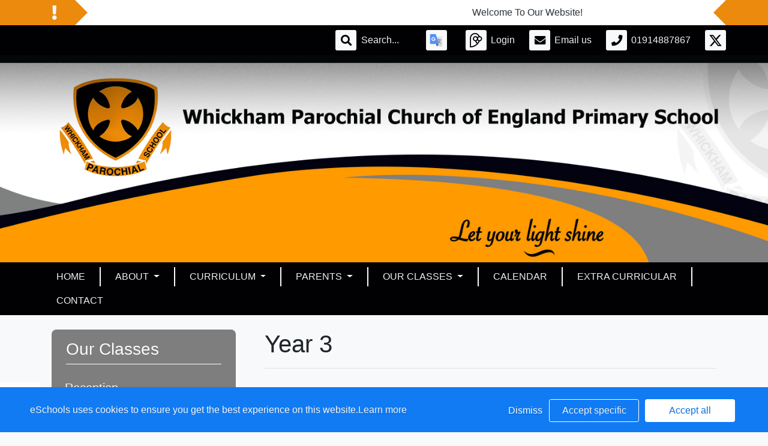

--- FILE ---
content_type: text/css; charset: UTF-8;charset=UTF-8
request_url: https://www.whickhamparochial.org/web/dynamic_styles/7
body_size: 1195
content:




:root {

--rounded: .5rem;
--rounded-btn: 3.2px;

--default-font: Tahoma, Geneva, sans-serif;
--default-color: #212529;
--default-heading-color: #212529;
--default-page-title-color: #212529;

--album-height-xxl-home:652px;
--album-height-xxl-1-col:652px;
--album-height-xxl-2-col:318px;

--album-height-xl-home:562px;
--album-height-xl-1-col:562px;
--album-height-xl-2-col:272.66666666667px;

--album-height-lg-home:472px;
--album-height-lg-1-col:472px;
--album-height-lg-2-col:228px;

--album-height-md-home:480px;
--album-height-md-1-col:480px;
--album-height-md-2-col:480px;

--album-height-sm-home:360px;
--album-height-sm-1-col:360px;
--album-height-sm-2-col:360px;

--album-height-xs-home:310px;
--album-height-xs-2-col:310px;

--primary-color:#eb8a0c;
--primary-opposite:#f8f9fa;
--primary-semi-transparent: #eb8a0cEE;

--flip-card-back-color:#eb8a0c;

--secondary-color:#7e7e7e;
--secondary-opposite:#f8f9fa;

--third-color:#010103;
--third-opposite:#f8f9fa;

--link-color:#eb8a0c;
--link-hover:#a56109;

--important-message-icon-bg:#eb8a0c;
--important-message-icon-color:#f8f9fa;
--important-message-bg:rgba(255, 255, 255, 1);
--important-message-color:#343a40;
--important-message-speed:10.428571428571s;
--important-message-pause: paused; --important-message-font-size: 16px; 
--important-message-icon-width: 55px;
--important-message-icon-size: 24px;
--important-message-font: 'Font Awesome 5 Pro';
--important-message-font-weight: 900;

--toolbar-bg:#010103;
--toolbar-label-color:#f8f9fa;
--toolbar-label-font-size: 16px;
--toolbar-button-bg:#f8f9fa;
--toolbar-button-color:#010103;
--toolbar-placeholder-color:#fbfbfc;

--toolbar-fb-bg: #f8f9fa;
--toolbar-fb-icon: #3B5998;

--toolbar-twitter-bg: #f8f9fa;
--toolbar-twitter-icon: #00ACEE;


--header-bg: url("/core/passwords/read_bg/3a89dfa36c4baa08f4c4f15724a0891e");
--header-mobile-bg: url("/core/passwords/read_bg/5f76b8693d237ce44a23c71d0e9ad127");
--header-mobile-height: 150;

--toolbar-instagram-bg: #f8f9fa;
--toolbar-instagram-icon: #8a3ab9;

--toolbar-linkedin-bg: #f8f9fa;
--toolbar-linkedin-icon: #0077b5;

--logo-height: 130px;

--header-height:400;

--header-bg-color:#010103;
--header-text-color:#f8f9fa;


--nav-bg:#010103;
--nav-link-color:#f8f9fa;
--nav-link-hover:#c7c8c8;


--welcome-message-bg:#7e7e7e;
--welcome-message-color:#f8f9fa;


--homebox1-bg:#eb8a0c;
--homebox1-color:#f8f9fa;
--homebox1-hover:#c7c8c8;
--homebox1-btn-hover:#a56109;



--homebox2-bg:#7e7e7e;
--homebox2-color:#f8f9fa;
--homebox2-hover:#e0e1e1;
--homebox2-btn-hover:#c7c8c8;

--homebox2-calendar-event-bg:#f8f9fa;
--homebox2-calendar-event-color:#7e7e7e;

--homebox2-calendar-header:#eb8a0c;
--homebox2-calendar-header-text:#f8f9fa;





--homebox3-bg:#eb8a0c;
--homebox3-color:#f8f9fa;
--homebox3-hover:#c7c8c8;
--homebox3-btn-hover:#a56109;


--linkbox-odd-color:#ffffff;
--linkbox-even-color:#f8f9fa;
--linkbox-odd-hover:#e6e6e6;
--linkbox-even-hover:#e0e1e1;
--linkbox-odd-bg:transparent;
--linkbox-even-bg:transparent;

    --footer-color:#f8f9fa;
    --footer-link-color:#f8f9fa;
    --footer-link-hover:#c7c8c8;

    --footer_fullwidth_bg: transparent;
--footer-bg:#010103;
    --footer-border-color: #dee2e6;
--footer-text-color:#f8f9fa;

--contact-map-bg:#fbe8cf;
--contact-form-bg:#fdf4e7;

--calendar-header-bg:#eb8a0c;
--calendar-header-color:#f8f9fa;

--calendar-bg:#fef7ee;
--calendar-text:#343a40;

--calendar-event-bg:#7e7e7e;
--calendar-event-color:#f8f9fa;

--calendar-today:#ccc6bf;
--calendar-today-text:#343a40;


--aside-bg:#7e7e7e;
--aside-color:#ffffff;

--aside-active-bg:#ffffff;

--aside-active-color:#000000;

--resource-bg:#eb8a0c;
--resource-color:#ffffff;

--resource-hov-bg:#bc6f0a;
--resource-hov-color:#f8f9fa;

--home-resource-item:#ffffff;
--home-resource-item-hover:#ffffff;
--home-resource-item-color:#343a40;
--home-resource-item-hover-color:#343a40;


--nav-dropdown-bg:#fff;
--nav-dropdown-bg-hover:#7e7e7e;
--nav-dropdown-color:#1e2125;
--nav-dropdown-hover:#ffffff;

--site-bg:transparent;
--site-bg-file-uid: url('https://s3-eu-west-1.amazonaws.com/virtualboxbucket/backgrounds/2368/');
%}


header h2 {
font-family:;font-size:0px;
text-align: center;
color:#f8f9fa;
}

@media (min-width: 992px) {
header h2 {
text-align:left;
font-size:0px;
}
}






--- FILE ---
content_type: text/javascript
request_url: https://www.whickhamparochial.org/assets/web/bespoke/segmented-template-plus/js/scripts.js?v=1
body_size: 2382
content:
function closeBrowserAlert() {
    document.getElementById('browserAlert').remove();
    return false;
}

document.addEventListener("DOMContentLoaded", function() {

    var imp_msg_cookie = false;

    var isIE11 = !!window.MSInputMethodContext && !!document.documentMode;

    if (isIE11) {
        $.each(document.cookie.split(/; */), function()  {
            var cookie_name = this.split('=')[0];
            if(cookie_name == 'browserAlert')
            {
                imp_msg_cookie = true; // sets this to true to show that it found a cookie at some point
            }
        });

        if(!imp_msg_cookie) { // if an important message cookie doesn't exist
            document.cookie = "browserAlert=1; path=/";

            document.body.innerHTML += '<div id="browserAlert" style="position:fixed; top: 0; z-index:10000; width:100%;height:100%;background:rgba(0,0,0,0.6); text-align: center;"><div style="position: absolute;\n' +
                '    top: 3%;\n' +
                '    width: 60%; max-width:800px;\n' +
                '    background-color: #FFF;\n' +
                '    left: 50%;\n' +
                '    margin-left: -25%;\n' +
                '    padding: 25px;"><h4>The current version of your web browser (Internet Explorer) is not supported by this website and is no longer updated for Windows 10.</h4><p>Microsoft 365 apps and services will <a href="https://techcommunity.microsoft.com/t5/microsoft-365-blog/microsoft-365-apps-say-farewell-to-internet-explorer-11-and/ba-p/1591666" target="_blank">no longer support Internet Explorer 11</a> (IE 11) by August 17, 2021.</p><p>eSchools recommend using <a href="https://www.google.com/chrome/" target="_blank">Google Chrome</a> for the best experience while visiting this site.</p><span style="    position: absolute;\n' +
                '    top: -5px;\n' +
                '    right: -5px;\n' +
                '    border: 1px solid #000;\n' +
                '    padding: 3px;\n' +
                '    border-radius: 50%;\n' +
                '    width: 30px;\n' +
                '    height: 30px;\n' +
                '    line-height: 22px;\n' +
                '    font-weight: 700;\n' +
                '    background-color: #fff;" onclick="closeBrowserAlert(); return false;">X</span></div></div>';
        }
    }

    // window.onload = function () {
        if (document.getElementsByClassName('twitter-container').length > 0) {
            setHeight = 404;
            let homeboxes = document.getElementsByClassName('homebox');
            for (var i = 0; i < homeboxes.length; i++) {
                setHeight = homeboxes[i].offsetHeight > setHeight ? homeboxes[i].offsetHeight : setHeight;
            }
            // Array.from(homeboxes).forEach(function(homebox) {
            //     setHeight = homebox.offsetHeight > setHeight ? homebox.offsetHeight : setHeight;
            // });
            let twitterContainers = document.getElementsByClassName('twitter-container');
            for (var i = 0; i < twitterContainers.length; i++) {
                twitterContainers[i].style.height = (setHeight - 136) + 'px';
            }
            // document.getElementById('twitter-container').style.height = (setHeight - 136) + 'px';
        }
    // }


    let dropdownItems = document.getElementsByClassName('nav-link dropdown-toggle');
    let dropdownSiblingItems = document.getElementsByClassName('nav-link dropdown-toggle');

    let dropdownTopLevelItems = document.getElementsByClassName('top-level');

    // console.log(dropdownTopLevelItems);

    // for (var i = 0; i < dropdownTopLevelItems.length; i++) {
    //     console.log(dropdownTopLevelItems[i]);
    //     dropdownTopLevelItems[i].addEventListener("click", function() {
    //         console.log("Clicked index: " + i);
    //     });
        // dropdownTopLevelItems[i].addEventListener("mouseover", function (event) {
        //     console.log(123);
    //         location.href = this.getAttribute("href");
    //     });
    // }

// Array.from(dropdownTopLevelItems).forEach(function(dropdownTopLevelItem) {
//     dropdownTopLevelItem.addEventListener("mouseover", function( event ) {
//         console.log(123);
// //         location.href = this.getAttribute("href");
//     });
// });
    for (var i = 0; i < dropdownItems.length; i++) {
        let x = false;
        let y = false;

        let dropdownSiblingItem = dropdownItems[i].nextElementSibling;

        dropdownItems[i].addEventListener("mouseenter", function (event) {
            y = true;
            dropdownItems[i].classList.add('show');
            dropdownSiblingItem.classList.add('show');
        }, false);

        dropdownItems[i].addEventListener("mouseleave", function (event) {
            y = false;
            setTimeout(function () {
                if (!x && !y) {
                    // dropdownItem.classList.remove('show');
                    dropdownItems[i].classList.remove('show');
                    dropdownSiblingItem.classList.remove('show');
                }
            }, 100);
        }, false);

        dropdownSiblingItem.addEventListener("mouseenter", function (event) {
            x = true;
        }, false);

        dropdownSiblingItem.addEventListener("mouseleave", function (event) {
            x = false;
            setTimeout(function () {
                if (!x && !y) {
                    // dropdownItem.classList.remove('show');
                    dropdownItems[i].classList.remove('show');
                    dropdownSiblingItem.classList.remove('show');
                }
            }, 100);
        }, false);
    }

    // document.getElementById('close_sidenav').addEventListener('click', function (event) {
    //     event.preventDefault();
    //     document.getElementById('trigger-sidenav').click();
    // });

    let textblocks = document.getElementsByClassName('textblock');

    if (textblocks.length > 0) {
        for (var i = 0; i < textblocks.length; i++) {
            var tables = textblocks[i].getElementsByTagName('table');
            if (tables.length > 0) {
                for (var i2 = 0; i2 < tables.length; i2++) {
                    tables[i2].classList.add('table', 'm-0');

                    let width = tables[i2].offsetWidth;

                    org_html = tables[i2].outerHTML;
                    new_html = "<div id='table_wrapper' class='table-responsive'>" + org_html + "</div>";
                    tables[i2].outerHTML = new_html;

                    let table_wrapper = document.getElementById('table_wrapper');
                    table_wrapper.removeAttribute('id');

                    if (width > table_wrapper.offsetWidth) {
                        let prep = document.createElement('div');
                        prep.classList.add('card-header');
                        let icon = document.createElement('i');
                        icon.classList.add('fas', 'fa-fw', 'fa-hand-point-up', 'scroll-to-view');
                        prep.prepend('Scroll table to view', icon);
                        table_wrapper.before(prep);
                    }
                }
            }
        }
    }


    if (window.innerWidth < 992 && (typeof homeGalleryMerge === 'undefined' || homeGalleryMerge === true)) {

        let homeGalleries = document.getElementsByClassName('home-gallery-container');

        let homeGalleriesLength = homeGalleries.length;
        let primaryGallery;

        if (homeGalleriesLength > 1) {
            for (var i = 0; i < homeGalleriesLength; i++) {
                let carouselItems;
                let counters;
                if (i == 0) {
                    carouselItems = homeGalleries[0].getElementsByClassName('carousel-item');
                    primaryGallery = homeGalleries[i].getElementsByClassName('carousel-inner')[0];
                    for (var i2 = 0; i2 < carouselItems.length; i2++) {
                        counters = carouselItems[i2].getElementsByTagName('span');
                        for (var i3 = 0; i3 < counters.length; i3++) {
                            counters[i3].remove();
                        }
                    }
                } else {
                    carouselItems = homeGalleries[i].getElementsByClassName('carousel-item');
                    let carouselItemsLength = carouselItems.length;
                    for (var i2 = 0; i2 < carouselItemsLength; i2++) {
                        counters = carouselItems[0].getElementsByTagName('span');
                        for (var i3 = 0; i3 < counters.length; i3++) {
                            counters[i3].remove();
                        }
                        carouselItems[0].classList.remove('active');
                        primaryGallery.appendChild(carouselItems[0]);
                    }
                }
            }
            for (var i = homeGalleriesLength; i > 1; i--) {
                let carouselItems;
                carouselItems = homeGalleries[i-1].getElementsByClassName('carousel-item');
                if(carouselItems.length == 0) {
                    let carousels = homeGalleries[i-1].getElementsByClassName('carousel');
                    for (var c = 0; c < carousels.length; c++) {
                        carousels[0].remove();
                    }
                    if(homeGalleries[i-1].children.length === 0) {
                        homeGalleries[i-1].remove();
                    } else {
                        homeGalleries[i-1].style.width = "100%";
                    }
                }
            }
        }
        homeGalleries[0].style.width = "100%";
    } else if(window.innerWidth < 992 && (typeof homeGalleryMerge !== 'undefined' && homeGalleryMerge === false))
    {
        let homeGalleries = document.getElementsByClassName('home-gallery-container');

        let homeGalleriesLength = homeGalleries.length;

        if (homeGalleriesLength > 1) {
            for (var i = 0; i < homeGalleriesLength; i++) {
                homeGalleries[i].style.width = "100%";
            }
        }

    }
});
